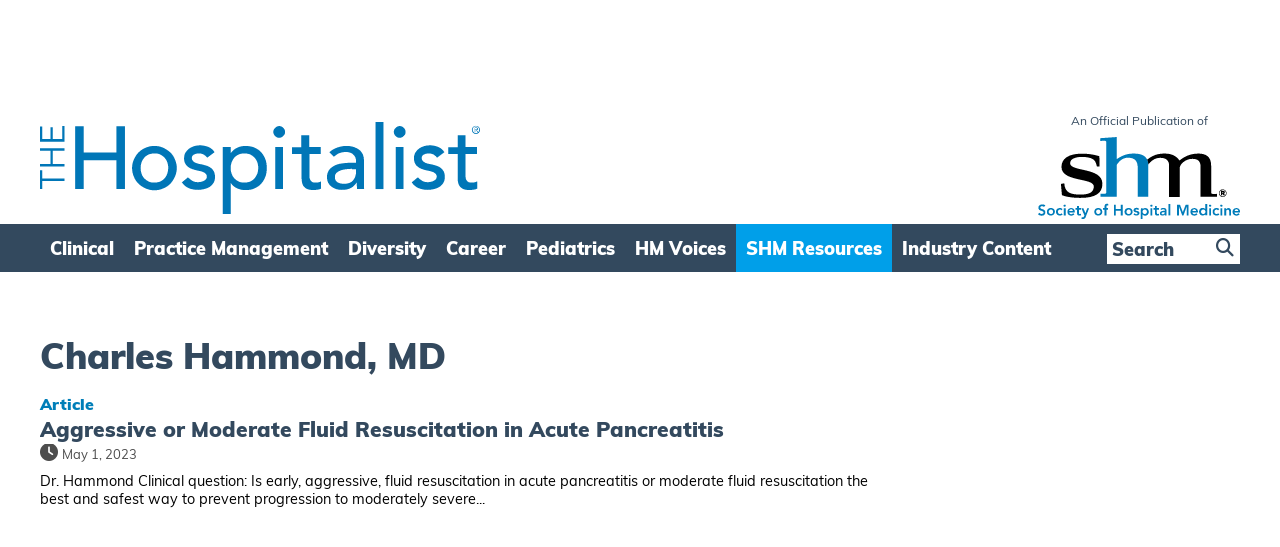

--- FILE ---
content_type: text/html; charset=utf-8
request_url: https://www.google.com/recaptcha/api2/aframe
body_size: 268
content:
<!DOCTYPE HTML><html><head><meta http-equiv="content-type" content="text/html; charset=UTF-8"></head><body><script nonce="6mqHq4tWVFaT089mJfMljg">/** Anti-fraud and anti-abuse applications only. See google.com/recaptcha */ try{var clients={'sodar':'https://pagead2.googlesyndication.com/pagead/sodar?'};window.addEventListener("message",function(a){try{if(a.source===window.parent){var b=JSON.parse(a.data);var c=clients[b['id']];if(c){var d=document.createElement('img');d.src=c+b['params']+'&rc='+(localStorage.getItem("rc::a")?sessionStorage.getItem("rc::b"):"");window.document.body.appendChild(d);sessionStorage.setItem("rc::e",parseInt(sessionStorage.getItem("rc::e")||0)+1);localStorage.setItem("rc::h",'1769429716030');}}}catch(b){}});window.parent.postMessage("_grecaptcha_ready", "*");}catch(b){}</script></body></html>